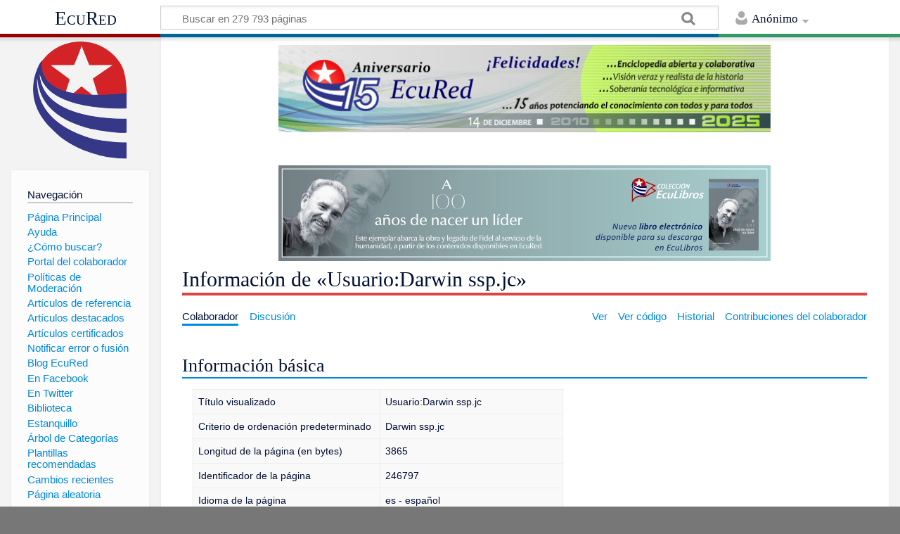

--- FILE ---
content_type: text/html; charset=UTF-8
request_url: https://www.ecured.cu/index.php?title=Usuario:Darwin_ssp.jc&action=info
body_size: 8355
content:
<!DOCTYPE html>
<html class="client-nojs" lang="es" dir="ltr">
<head>
<meta charset="UTF-8"/>
<title>Información de «Usuario:Darwin ssp.jc» - EcuRed</title>
<script>document.documentElement.className = document.documentElement.className.replace( /(^|\s)client-nojs(\s|$)/, "$1client-js$2" );</script>
<script>(window.RLQ=window.RLQ||[]).push(function(){mw.config.set({"wgCanonicalNamespace":"User","wgCanonicalSpecialPageName":false,"wgNamespaceNumber":2,"wgPageName":"Usuario:Darwin_ssp.jc","wgTitle":"Darwin ssp.jc","wgCurRevisionId":3968354,"wgRevisionId":0,"wgArticleId":246797,"wgIsArticle":false,"wgIsRedirect":false,"wgAction":"info","wgUserName":null,"wgUserGroups":["*"],"wgCategories":[],"wgBreakFrames":true,"wgPageContentLanguage":"es","wgPageContentModel":"wikitext","wgSeparatorTransformTable":[",\t."," \t,"],"wgDigitTransformTable":["",""],"wgDefaultDateFormat":"dmy","wgMonthNames":["","enero","febrero","marzo","abril","mayo","junio","julio","agosto","septiembre","octubre","noviembre","diciembre"],"wgMonthNamesShort":["","ene","feb","mar","abr","may","jun","jul","ago","sep","oct","nov","dic"],"wgRelevantPageName":"Usuario:Darwin_ssp.jc","wgRelevantArticleId":246797,"wgRequestId":"26f994d10b5034cec693a016","wgIsProbablyEditable":false,"wgRelevantPageIsProbablyEditable":false,"wgRestrictionEdit":[],"wgRestrictionMove":[],"wgRelevantUserName":"Darwin ssp.jc","wgCategoryTreePageCategoryOptions":"{\"mode\":0,\"hideprefix\":20,\"showcount\":true,\"namespaces\":false}","wgWikiEditorEnabledModules":[],"wgPopupsShouldSendModuleToUser":true,"wgPopupsConflictsWithNavPopupGadget":false,"wgVisualEditor":{"pageLanguageCode":"es","pageLanguageDir":"ltr","pageVariantFallbacks":"es","usePageImages":true,"usePageDescriptions":false},"wgRelatedArticles":null,"wgRelatedArticlesUseCirrusSearch":false,"wgRelatedArticlesOnlyUseCirrusSearch":false,"wgMediaViewerOnClick":true,"wgMediaViewerEnabledByDefault":true,"wgVisualEditorToolbarScrollOffset":0,"wgVisualEditorUnsupportedEditParams":["undo","undoafter","veswitched"],"wgEditSubmitButtonLabelPublish":false});mw.loader.state({"site.styles":"ready","noscript":"ready","user.styles":"ready","user":"ready","user.options":"loading","user.tokens":"loading","ext.visualEditor.desktopArticleTarget.noscript":"ready","mediawiki.skinning.content.externallinks":"ready","skins.timeless":"ready","skins.timeless.misc":"ready","mediawiki.legacy.shared":"ready","mediawiki.legacy.commonPrint":"ready","mediawiki.sectionAnchor":"ready"});mw.loader.implement("user.options@00wq302",function($,jQuery,require,module){/*@nomin*/mw.user.options.set({"variant":"es"});
});mw.loader.implement("user.tokens@153yuib",function($,jQuery,require,module){/*@nomin*/mw.user.tokens.set({"editToken":"+\\","patrolToken":"+\\","watchToken":"+\\","csrfToken":"+\\"});
});mw.loader.load(["site","mediawiki.page.startup","mediawiki.user","mediawiki.hidpi","mediawiki.page.ready","mediawiki.searchSuggest","ext.popups","ext.visualEditor.desktopArticleTarget.init","ext.visualEditor.targetLoader","skins.timeless.js","skins.timeless.mobile"]);});</script>
<link rel="stylesheet" href="/load.php?debug=false&amp;lang=es&amp;modules=ext.visualEditor.desktopArticleTarget.noscript%7Cmediawiki.legacy.commonPrint%2Cshared%7Cmediawiki.sectionAnchor%7Cmediawiki.skinning.content.externallinks%7Cskins.timeless%7Cskins.timeless.misc&amp;only=styles&amp;skin=timeless"/>
<script async="" src="/load.php?debug=false&amp;lang=es&amp;modules=startup&amp;only=scripts&amp;skin=timeless"></script>
<meta name="ResourceLoaderDynamicStyles" content=""/>
<link rel="stylesheet" href="/load.php?debug=false&amp;lang=es&amp;modules=site.styles&amp;only=styles&amp;skin=timeless"/>
<meta name="generator" content="MediaWiki 1.31.16"/>
<meta name="robots" content="noindex,nofollow"/>
<meta name="viewport" content="width=device-width, initial-scale=1.0, user-scalable=yes, minimum-scale=0.25, maximum-scale=5.0"/>
<link rel="shortcut icon" href="/favicon.ico"/>
<link rel="search" type="application/opensearchdescription+xml" href="/opensearch_desc.php" title="EcuRed (es)"/>
<link rel="EditURI" type="application/rsd+xml" href="https://www.ecured.cu/api.php?action=rsd"/>
<link rel="alternate" type="application/atom+xml" title="Suministro Atom de EcuRed" href="/index.php?title=Especial:CambiosRecientes&amp;feed=atom"/>
<script>
  var _paq = window._paq = window._paq || [];
  /* tracker methods like "setCustomDimension" should be called before "trackPageView" */
  _paq.push(['trackPageView']);
  _paq.push(['enableLinkTracking']);
  (function() {
    var u="https://stats.cubava.cu/";
    _paq.push(['setTrackerUrl', u+'piwik.php']);
    _paq.push(['setSiteId', '39']);
    var d=document, g=d.createElement('script'), s=d.getElementsByTagName('script')[0];
    g.async=true; g.src=u+'piwik.js'; s.parentNode.insertBefore(g,s);
  })();
</script>
<!--[if lt IE 9]><script src="/load.php?debug=false&amp;lang=es&amp;modules=html5shiv&amp;only=scripts&amp;skin=Timeless&amp;sync=1"></script><![endif]-->
</head>
<body class="mediawiki ltr sitedir-ltr mw-hide-empty-elt ns-2 ns-subject page-Usuario_Darwin_ssp_jc rootpage-Usuario_Darwin_ssp_jc skin-timeless action-info"><div id="mw-wrapper"><div id="mw-header-container" class="ts-container"><div id="mw-header" class="ts-inner"><div id="user-tools"><div id="personal"><h2><span>Anónimo</span><div class="pokey"></div></h2><div id="personal-inner" class="dropdown"><div role="navigation" class="mw-portlet" id="p-personal" aria-labelledby="p-personal-label"><h3 id="p-personal-label" lang="es" dir="ltr">No has accedido</h3><div class="mw-portlet-body"><ul><li id="pt-login"><a href="/index.php?title=Especial:Entrar&amp;returnto=Usuario%3ADarwin+ssp.jc&amp;returntoquery=action%3Dinfo" title="Te animamos a registrarte, para poder crear artículos y enriquecer los que existen [o]" accesskey="o"><span>Acceder</span></a></li></ul></div></div></div></div></div><div id="p-logo-text" class="mw-portlet" role="banner"><a id="p-banner" class="mw-wiki-title" href="/EcuRed:Enciclopedia_cubana">EcuRed</a></div><div class="mw-portlet" id="p-search"><h3 lang="es" dir="ltr"><label for="searchInput">Buscar</label></h3><form action="/index.php" id="searchform"><div id="simpleSearch"><div id="searchInput-container"><input type="search" name="search" placeholder="Buscar en 279 793 páginas" title="Buscar en EcuRed [f]" accesskey="f" id="searchInput"/></div><input type="hidden" value="Especial:Buscar" name="title"/><input type="submit" name="fulltext" value="Coincidencias" title="Buscar este texto en las páginas" id="mw-searchButton" class="searchButton mw-fallbackSearchButton"/><input type="submit" name="go" value="Exacta" title="Ir a la página con este nombre exacto si existe" id="searchButton" class="searchButton"/></div></form></div></div><div class="visualClear"></div></div><div id="mw-header-hack" class="color-bar"><div class="color-middle-container"><div class="color-middle"></div></div><div class="color-left"></div><div class="color-right"></div></div><div id="mw-header-nav-hack"><div class="color-bar"><div class="color-middle-container"><div class="color-middle"></div></div><div class="color-left"></div><div class="color-right"></div></div></div><div id="menus-cover"></div><div id="mw-content-container" class="ts-container"><div id="mw-content-block" class="ts-inner"><div id="mw-site-navigation"><div id="p-logo" class="mw-portlet" role="banner"><a class="mw-wiki-logo" href="/EcuRed:Enciclopedia_cubana" title="Visitar la página principal"></a></div><div id="site-navigation" class="sidebar-chunk"><h2><span>Navegación</span><div class="pokey"></div></h2><div class="sidebar-inner"><div role="navigation" class="mw-portlet" id="p-navigation" aria-labelledby="p-navigation-label"><h3 id="p-navigation-label" lang="es" dir="ltr">Navegación</h3><div class="mw-portlet-body"><ul><li id="n-P.C3.A1gina-Principal"><a href="/EcuRed:Enciclopedia_cubana"><span>Página Principal</span></a></li><li id="n-Ayuda"><a href="/EcuRed:Ayuda"><span>Ayuda</span></a></li><li id="n-.C2.BFC.C3.B3mo-buscar.3F"><a href="/EcuRed:Buscador"><span>¿Cómo buscar?</span></a></li><li id="n-Portal-del-colaborador"><a href="/EcuRed:Portal_del_colaborador"><span>Portal del colaborador</span></a></li><li id="n-Pol.C3.ADticas-de-Moderaci.C3.B3n"><a href="/EcuRed:Pol%C3%ADticas_de_Moderaci%C3%B3n"><span>Políticas de Moderación</span></a></li><li id="n-Art.C3.ADculos-de-referencia"><a href="/EcuRed:Art%C3%ADculos_de_referencia"><span>Artículos de referencia</span></a></li><li id="n-Art.C3.ADculos-destacados"><a href="/EcuRed:Art%C3%ADculos_destacados"><span>Artículos destacados</span></a></li><li id="n-Art.C3.ADculos-certificados"><a href="/EcuRed:Art%C3%ADculos_certificados"><span>Artículos certificados</span></a></li><li id="n-Notificar-error-o-fusi.C3.B3n"><a href="/EcuRed:Notificar_errores"><span>Notificar error o fusión</span></a></li><li id="n-Blog-EcuRed"><a href="http://ecured.cubava.cu" rel="nofollow" target="_blank"><span>Blog EcuRed</span></a></li><li id="n-En-Facebook"><a href="http://www.facebook.com/enciclopediaecured" rel="nofollow" target="_blank"><span>En Facebook</span></a></li><li id="n-En-Twitter"><a href="https://twitter.com/EcuRedOficial" rel="nofollow" target="_blank"><span>En Twitter</span></a></li><li id="n-Biblioteca"><a href="http://eduniv.mes.edu.cu" rel="nofollow" target="_blank"><span>Biblioteca</span></a></li><li id="n-Estanquillo"><a href="http://estanquillo.cubava.cu" rel="nofollow" target="_blank"><span>Estanquillo</span></a></li><li id="n-.C3.81rbol-de-Categor.C3.ADas"><a href="/EcuRed:%C3%81rbol_de_Categor%C3%ADas"><span>Árbol de Categorías</span></a></li><li id="n-Plantillas-recomendadas"><a href="/EcuRed:Plantillas_recomendadas"><span>Plantillas recomendadas</span></a></li><li id="n-recentchanges"><a href="/Especial:CambiosRecientes" title="Lista de cambios recientes en el wiki [r]" accesskey="r"><span>Cambios recientes</span></a></li><li id="n-randompage"><a href="/Especial:Aleatoria" title="Cargar una página al azar [x]" accesskey="x"><span>Página aleatoria</span></a></li></ul></div></div><div role="navigation" class="mw-portlet" id="p-Solicitudes" aria-labelledby="p-Solicitudes-label"><h3 id="p-Solicitudes-label" lang="es" dir="ltr">Solicitudes</h3><div class="mw-portlet-body"><ul><li id="n-Art.C3.ADculos-requeridos"><a href="/Especial:P%C3%A1ginasRequeridas"><span>Artículos requeridos</span></a></li><li id="n-Art.C3.ADculos-a-normalizar"><a href="/Categor%C3%ADa:Art%C3%ADculos_a_normalizar"><span>Artículos a normalizar</span></a></li><li id="n-Art.C3.ADculos-a-fusionar"><a href="/Categor%C3%ADa:Fusionar"><span>Artículos a fusionar</span></a></li><li id="n-Art.C3.ADculos-hu.C3.A9rfanos"><a href="/Especial:P%C3%A1ginasHu%C3%A9rfanas"><span>Artículos huérfanos</span></a></li></ul></div></div></div></div><div id="site-tools" class="sidebar-chunk"><h2><span>Herramientas wiki</span><div class="pokey"></div></h2><div class="sidebar-inner"><div role="navigation" class="mw-portlet" id="p-tb" aria-labelledby="p-tb-label"><h3 id="p-tb-label" lang="es" dir="ltr">Herramientas wiki</h3><div class="mw-portlet-body"><ul><li id="t-specialpages"><a href="/Especial:P%C3%A1ginasEspeciales" title="Lista de todas las páginas especiales [q]" accesskey="q"><span>Páginas especiales</span></a></li></ul></div></div></div></div></div><div id="mw-related-navigation"><div id="page-tools" class="sidebar-chunk"><h2><span>Herramientas de página</span><div class="pokey"></div></h2><div class="sidebar-inner"><div role="navigation" class="mw-portlet emptyPortlet" id="p-cactions" aria-labelledby="p-cactions-label"><h3 id="p-cactions-label" lang="es" dir="ltr">Herramientas de página</h3><div class="mw-portlet-body"><ul></ul></div></div><div role="navigation" class="mw-portlet" id="p-userpagetools" aria-labelledby="p-userpagetools-label"><h3 id="p-userpagetools-label" lang="es" dir="ltr">Herramientas de página de usuario</h3><div class="mw-portlet-body"><ul><li id="t-log"><a href="/Especial:Registro/Darwin_ssp.jc"><span>Registros</span></a></li><li id="t-userrights"><a href="/Especial:PermisosUsuarios/Darwin_ssp.jc"><span>Ver los grupos del usuario</span></a></li></ul></div></div><div role="navigation" class="mw-portlet" id="p-pagemisc" aria-labelledby="p-pagemisc-label"><h3 id="p-pagemisc-label" lang="es" dir="ltr">Más</h3><div class="mw-portlet-body"><ul><li id="t-whatlinkshere"><a href="/Especial:LoQueEnlazaAqu%C3%AD/Usuario:Darwin_ssp.jc" title="Lista de todas las páginas del wiki que enlazan aquí [j]" accesskey="j"><span>Lo que enlaza aquí</span></a></li><li id="t-recentchangeslinked"><a href="/Especial:CambiosEnEnlazadas/Usuario:Darwin_ssp.jc" rel="nofollow" title="Cambios recientes en las páginas que enlazan con esta [k]" accesskey="k"><span>Cambios relacionados</span></a></li><li id="t-info"><a href="/index.php?title=Usuario:Darwin_ssp.jc&amp;action=info" title="Más información sobre esta página"><span>Información de la página</span></a></li><li id="t-pagelog"><a href="/Especial:Registro/Usuario:Darwin_ssp.jc"><span>Registros de página</span></a></li></ul></div></div></div></div></div><div id="mw-content"><div id="content" class="mw-body" role="main"><div id="siteNotice"><div id="mw-dismissablenotice-anonplace"></div><script>(function(){var node=document.getElementById("mw-dismissablenotice-anonplace");if(node){node.outerHTML="\u003Cdiv id=\"localNotice\" lang=\"es\" dir=\"ltr\"\u003E\u003Cdiv class=\"mw-parser-output\"\u003E\u003Ccenter\u003E\n\u003Cdiv class=\"center\"\u003E\u003Cdiv class=\"floatnone\"\u003E\u003Ca href=\"/EcuRed\" title=\"EcuRed\"\u003E\u003Cimg alt=\"15 años Ecured.png\" src=\"/images/6/6d/15_a%C3%B1os_Ecured.png\" width=\"700\" height=\"124\" data-file-width=\"697\" data-file-height=\"123\" /\u003E\u003C/a\u003E\u003C/div\u003E\u003C/div\u003E\n\u003Cp\u003E\u003Cbr /\u003E\n\u003C/p\u003E\n\u003Cdiv class=\"center\"\u003E\u003Cdiv class=\"floatnone\"\u003E\u003Ca href=\"http://download.jovenclub.cu/ecured/Eculibros/A%20100%20a%C3%B1os%20de%20nacer%20un%20l%C3%ADder.pdf\" title=\"Descargar A 100 años de nacer un líder en PDF\" target=\"_blank\" rel=\"nofollow noreferrer noopener\"\u003E\u003Cimg alt=\"Descargar A 100 años de nacer un líder en PDF\" src=\"/images/0/01/Banner_EcuLibro_A_100_a%C3%B1os_de_nacer_un_l%C3%ADder.jpg\" width=\"700\" height=\"136\" data-file-width=\"700\" data-file-height=\"136\" /\u003E\u003C/a\u003E\u003C/div\u003E\u003C/div\u003E\n\u003C/center\u003E\n\u003C/div\u003E\u003C/div\u003E";}}());</script></div><div class="mw-indicators mw-body-content">
</div>
<h1 id="firstHeading" class="firstHeading">Información de «Usuario:Darwin ssp.jc»</h1><div id="mw-page-header-links"><div role="navigation" class="mw-portlet" id="p-namespaces" aria-labelledby="p-namespaces-label"><h3 id="p-namespaces-label" lang="es" dir="ltr">Espacios de nombres</h3><div class="mw-portlet-body"><ul><li id="ca-nstab-user" class="selected"><a href="/Usuario:Darwin_ssp.jc" title="Ver la página de colaborador [c]" accesskey="c"><span>Colaborador</span></a></li><li id="ca-talk"><a href="/Usuario_discusi%C3%B3n:Darwin_ssp.jc" rel="discussion" title="Discusión acerca de la página de contenido [t]" accesskey="t"><span>Discusión</span></a></li></ul></div></div><div role="navigation" class="mw-portlet" id="p-views" aria-labelledby="p-views-label"><h3 id="p-views-label" lang="es" dir="ltr">Acciones de página</h3><div class="mw-portlet-body"><ul><li id="ca-view"><a href="/Usuario:Darwin_ssp.jc" redundant="1"><span>Ver</span></a></li><li id="ca-viewsource"><a href="/index.php?title=Usuario:Darwin_ssp.jc&amp;action=edit" title="Esta página está protegida.&#10;Puedes ver su código fuente [e]" accesskey="e"><span>Ver código</span></a></li><li id="ca-history"><a href="/index.php?title=Usuario:Darwin_ssp.jc&amp;action=history" title="Versiones anteriores de esta página [h]" accesskey="h"><span>Historial</span></a></li><li id="t-contributions"><a href="/Especial:Contribuciones/Darwin_ssp.jc" title="Ver la lista de contribuciones de este colaborador"><span>Contribuciones del colaborador</span></a></li><li id="ca-more" class="dropdown-toggle"><span>Más</span></li></ul></div></div></div><div class="visualClear"></div><div class="mw-body-content" id="bodyContent"><div id="contentSub"></div><div id="mw-content-text"><style>.mw-hiddenCategoriesExplanation { display: none; }</style>
<style>.mw-templatesUsedExplanation { display: none; }</style>
<h2 id="mw-pageinfo-header-basic"><span class="mw-headline" id="Informaci.C3.B3n_b.C3.A1sica">Información básica</span></h2>
<table class="wikitable mw-page-info">
<tr id="mw-pageinfo-display-title"><td style="vertical-align: top;">Título visualizado</td><td>Usuario:Darwin ssp.jc</td></tr>
<tr id="mw-pageinfo-default-sort"><td style="vertical-align: top;">Criterio de ordenación predeterminado</td><td>Darwin ssp.jc</td></tr>
<tr id="mw-pageinfo-length"><td style="vertical-align: top;">Longitud de la página (en bytes)</td><td>3865</td></tr>
<tr id="mw-pageinfo-article-id"><td style="vertical-align: top;">Identificador de la página</td><td>246797</td></tr>
<tr><td style="vertical-align: top;">Idioma de la página</td><td>es - español</td></tr>
<tr id="mw-pageinfo-content-model"><td style="vertical-align: top;">Modelo de contenido de la página</td><td>texto wiki</td></tr>
<tr id="mw-pageinfo-user-id"><td style="vertical-align: top;">Identificador de usuario</td><td>10488</td></tr>
<tr id="mw-pageinfo-robot-policy"><td style="vertical-align: top;">Indización por robots</td><td>Permitido</td></tr>
<tr><td style="vertical-align: top;"><a href="/index.php?title=Especial:LoQueEnlazaAqu%C3%AD/Usuario:Darwin_ssp.jc&amp;hidelinks=1&amp;hidetrans=1" title="Especial:LoQueEnlazaAquí/Usuario:Darwin ssp.jc">Número de redirecciones a esta página</a></td><td>0</td></tr>
<tr><td style="vertical-align: top;"><a href="/Especial:P%C3%A1ginasPorPrefijo/Usuario:Darwin_ssp.jc/" title="Especial:PáginasPorPrefijo/Usuario:Darwin ssp.jc/">Subpáginas de esta página</a></td><td>7 (0 redirecciones; 7 no redirecciones)</td></tr>
</table>
<h2 id="mw-pageinfo-header-restrictions"><span class="mw-headline" id="Protecci.C3.B3n_de_p.C3.A1gina">Protección de página</span></h2>
<table class="wikitable mw-page-info">
<tr id="mw-restriction-edit"><td style="vertical-align: top;">Editar</td><td>Permitir todos los colaboradores (infinito)</td></tr>
<tr id="mw-restriction-move"><td style="vertical-align: top;">Trasladar</td><td>Permitir todos los colaboradores (infinito)</td></tr>
</table>
<h2 id="mw-pageinfo-header-edits"><span class="mw-headline" id="Historial_de_ediciones">Historial de ediciones</span></h2>
<table class="wikitable mw-page-info">
<tr id="mw-pageinfo-firstuser"><td style="vertical-align: top;">Creador de la página</td><td><a href="/Usuario:Darwin_ssp.jc" class="mw-userlink" title="Usuario:Darwin ssp.jc"><bdi>Darwin ssp.jc</bdi></a> <span class="mw-usertoollinks">(<a href="/Usuario_discusi%C3%B3n:Darwin_ssp.jc" class="mw-usertoollinks-talk" title="Usuario discusión:Darwin ssp.jc">discusión</a> | <a href="/Especial:Contribuciones/Darwin_ssp.jc" class="mw-usertoollinks-contribs" title="Especial:Contribuciones/Darwin ssp.jc">contribuciones</a>)</span></td></tr>
<tr id="mw-pageinfo-firsttime"><td style="vertical-align: top;">Fecha de creación de la página</td><td><a href="/index.php?title=Usuario:Darwin_ssp.jc&amp;oldid=899224" title="Usuario:Darwin ssp.jc">14:48 13 sep 2011</a></td></tr>
<tr id="mw-pageinfo-lastuser"><td style="vertical-align: top;">Último editor</td><td><a href="/Usuario:Edeliochajc" class="mw-userlink" title="Usuario:Edeliochajc"><bdi>Edeliochajc</bdi></a> <span class="mw-usertoollinks">(<a href="/Usuario_discusi%C3%B3n:Edeliochajc" class="mw-usertoollinks-talk" title="Usuario discusión:Edeliochajc">discusión</a> | <a href="/Especial:Contribuciones/Edeliochajc" class="mw-usertoollinks-contribs" title="Especial:Contribuciones/Edeliochajc">contribuciones</a>)</span></td></tr>
<tr id="mw-pageinfo-lasttime"><td style="vertical-align: top;">Fecha de la última edición</td><td><a href="/index.php?title=Usuario:Darwin_ssp.jc&amp;oldid=3968354" title="Usuario:Darwin ssp.jc">08:38 21 jun 2021</a></td></tr>
<tr id="mw-pageinfo-edits"><td style="vertical-align: top;">Número total de ediciones</td><td>39</td></tr>
<tr id="mw-pageinfo-authors"><td style="vertical-align: top;">Número total de autores distintos</td><td>4</td></tr>
<tr id="mw-pageinfo-recent-edits"><td style="vertical-align: top;">Número de ediciones recientes (en los últimos 90 días)</td><td>0</td></tr>
<tr id="mw-pageinfo-recent-authors"><td style="vertical-align: top;">Número de autores distintos recientes</td><td>0</td></tr>
</table>
<h2 id="mw-pageinfo-header-properties"><span class="mw-headline" id="Propiedades_de_p.C3.A1gina">Propiedades de página</span></h2>
<table class="wikitable mw-page-info">
<tr id="mw-pageinfo-templates"><td style="vertical-align: top;">Plantillas incluidas (56)</td><td><div class="mw-templatesUsedExplanation"><p>Plantillas usadas en esta página:
</p></div><ul>
<li><a href="/Usuario:Darwin_ssp.jc_/Desambiguaciones" title="Usuario:Darwin ssp.jc /Desambiguaciones">Usuario:Darwin ssp.jc /Desambiguaciones</a> (<a href="/index.php?title=Usuario:Darwin_ssp.jc_/Desambiguaciones&amp;action=edit" title="Usuario:Darwin ssp.jc /Desambiguaciones">ver código</a>) </li><li><a href="/Usuario:Darwin_ssp.jc_/Mejoradas" title="Usuario:Darwin ssp.jc /Mejoradas">Usuario:Darwin ssp.jc /Mejoradas</a> (<a href="/index.php?title=Usuario:Darwin_ssp.jc_/Mejoradas&amp;action=edit" title="Usuario:Darwin ssp.jc /Mejoradas">ver código</a>) </li><li><a href="/Usuario:Darwin_ssp.jc_/P%C3%A1ginas_de_mi_inter%C3%A9s" title="Usuario:Darwin ssp.jc /Páginas de mi interés">Usuario:Darwin ssp.jc /Páginas de mi interés</a> (<a href="/index.php?title=Usuario:Darwin_ssp.jc_/P%C3%A1ginas_de_mi_inter%C3%A9s&amp;action=edit" title="Usuario:Darwin ssp.jc /Páginas de mi interés">ver código</a>) </li><li><a href="/Usuario:Darwin_ssp.jc_/P%C3%A1ginas_nuevas" title="Usuario:Darwin ssp.jc /Páginas nuevas">Usuario:Darwin ssp.jc /Páginas nuevas</a> (<a href="/index.php?title=Usuario:Darwin_ssp.jc_/P%C3%A1ginas_nuevas&amp;action=edit" title="Usuario:Darwin ssp.jc /Páginas nuevas">ver código</a>) </li><li><a href="/Usuario:Darwin_ssp.jc/Distinciones" title="Usuario:Darwin ssp.jc/Distinciones">Usuario:Darwin ssp.jc/Distinciones</a> (<a href="/index.php?title=Usuario:Darwin_ssp.jc/Distinciones&amp;action=edit" title="Usuario:Darwin ssp.jc/Distinciones">ver código</a>) (protegida)</li><li><a href="/Usuario:Darwin_ssp.jc/Lista_de_seguimiento" title="Usuario:Darwin ssp.jc/Lista de seguimiento">Usuario:Darwin ssp.jc/Lista de seguimiento</a> (<a href="/index.php?title=Usuario:Darwin_ssp.jc/Lista_de_seguimiento&amp;action=edit" title="Usuario:Darwin ssp.jc/Lista de seguimiento">ver código</a>) </li><li><a href="/Usuario:Darwin_ssp.jc/Redirecciones" title="Usuario:Darwin ssp.jc/Redirecciones">Usuario:Darwin ssp.jc/Redirecciones</a> (<a href="/index.php?title=Usuario:Darwin_ssp.jc/Redirecciones&amp;action=edit" title="Usuario:Darwin ssp.jc/Redirecciones">ver código</a>) </li><li><a href="/Usuario:Etiquetas/Arjona" title="Usuario:Etiquetas/Arjona">Usuario:Etiquetas/Arjona</a> (<a href="/index.php?title=Usuario:Etiquetas/Arjona&amp;action=edit" title="Usuario:Etiquetas/Arjona">ver código</a>) (protegida)</li><li><a href="/Usuario:Etiquetas/A%C3%B1os" title="Usuario:Etiquetas/Años">Usuario:Etiquetas/Años</a> (<a href="/index.php?title=Usuario:Etiquetas/A%C3%B1os&amp;action=edit" title="Usuario:Etiquetas/Años">ver código</a>) (protegida)</li><li><a href="/Usuario:Etiquetas/Cienfuegos" title="Usuario:Etiquetas/Cienfuegos">Usuario:Etiquetas/Cienfuegos</a> (<a href="/index.php?title=Usuario:Etiquetas/Cienfuegos&amp;action=edit" title="Usuario:Etiquetas/Cienfuegos">ver código</a>) (protegida)</li><li><a href="/Usuario:Etiquetas/Cinco_h%C3%A9rores" title="Usuario:Etiquetas/Cinco hérores">Usuario:Etiquetas/Cinco hérores</a> (<a href="/index.php?title=Usuario:Etiquetas/Cinco_h%C3%A9rores&amp;action=edit" title="Usuario:Etiquetas/Cinco hérores">ver código</a>) (protegida)</li><li><a href="/Usuario:Etiquetas/ContArt" title="Usuario:Etiquetas/ContArt">Usuario:Etiquetas/ContArt</a> (<a href="/index.php?title=Usuario:Etiquetas/ContArt&amp;action=edit" title="Usuario:Etiquetas/ContArt">ver código</a>) (protegida)</li><li><a href="/Usuario:Etiquetas/C%C3%A1ncer" title="Usuario:Etiquetas/Cáncer">Usuario:Etiquetas/Cáncer</a> (<a href="/index.php?title=Usuario:Etiquetas/C%C3%A1ncer&amp;action=edit" title="Usuario:Etiquetas/Cáncer">ver código</a>) (protegida)</li><li><a href="/Usuario:Etiquetas/D%C3%BAo_Buena_Fe" title="Usuario:Etiquetas/Dúo Buena Fe">Usuario:Etiquetas/Dúo Buena Fe</a> (<a href="/index.php?title=Usuario:Etiquetas/D%C3%BAo_Buena_Fe&amp;action=edit" title="Usuario:Etiquetas/Dúo Buena Fe">ver código</a>) (protegida)</li><li><a href="/Usuario:Etiquetas/EcuRed" title="Usuario:Etiquetas/EcuRed">Usuario:Etiquetas/EcuRed</a> (<a href="/index.php?title=Usuario:Etiquetas/EcuRed&amp;action=edit" title="Usuario:Etiquetas/EcuRed">ver código</a>) (protegida)</li><li><a href="/Usuario:Etiquetas/Edad" title="Usuario:Etiquetas/Edad">Usuario:Etiquetas/Edad</a> (<a href="/index.php?title=Usuario:Etiquetas/Edad&amp;action=edit" title="Usuario:Etiquetas/Edad">ver código</a>) (protegida)</li><li><a href="/Usuario:Etiquetas/Equilibrio_Ecol%C3%B3gico" title="Usuario:Etiquetas/Equilibrio Ecológico">Usuario:Etiquetas/Equilibrio Ecológico</a> (<a href="/index.php?title=Usuario:Etiquetas/Equilibrio_Ecol%C3%B3gico&amp;action=edit" title="Usuario:Etiquetas/Equilibrio Ecológico">ver código</a>) (protegida)</li><li><a href="/Usuario:Etiquetas/Face_EcuRed" title="Usuario:Etiquetas/Face EcuRed">Usuario:Etiquetas/Face EcuRed</a> (<a href="/index.php?title=Usuario:Etiquetas/Face_EcuRed&amp;action=edit" title="Usuario:Etiquetas/Face EcuRed">ver código</a>) (protegida)</li><li><a href="/Usuario:Etiquetas/Fin_de_Grupo" title="Usuario:Etiquetas/Fin de Grupo">Usuario:Etiquetas/Fin de Grupo</a> (<a href="/index.php?title=Usuario:Etiquetas/Fin_de_Grupo&amp;action=edit" title="Usuario:Etiquetas/Fin de Grupo">ver código</a>) (protegida)</li><li><a href="/Usuario:Etiquetas/H-Capricornio" title="Usuario:Etiquetas/H-Capricornio">Usuario:Etiquetas/H-Capricornio</a> (<a href="/index.php?title=Usuario:Etiquetas/H-Capricornio&amp;action=edit" title="Usuario:Etiquetas/H-Capricornio">ver código</a>) (protegida)</li><li><a href="/Usuario:Etiquetas/H-Conejo" title="Usuario:Etiquetas/H-Conejo">Usuario:Etiquetas/H-Conejo</a> (<a href="/index.php?title=Usuario:Etiquetas/H-Conejo&amp;action=edit" title="Usuario:Etiquetas/H-Conejo">ver código</a>) (protegida)</li><li><a href="/Usuario:Etiquetas/Historia_Cuba" title="Usuario:Etiquetas/Historia Cuba">Usuario:Etiquetas/Historia Cuba</a> (<a href="/index.php?title=Usuario:Etiquetas/Historia_Cuba&amp;action=edit" title="Usuario:Etiquetas/Historia Cuba">ver código</a>) (protegida)</li><li><a href="/Usuario:Etiquetas/Inicio_de_Grupo" title="Usuario:Etiquetas/Inicio de Grupo">Usuario:Etiquetas/Inicio de Grupo</a> (<a href="/index.php?title=Usuario:Etiquetas/Inicio_de_Grupo&amp;action=edit" title="Usuario:Etiquetas/Inicio de Grupo">ver código</a>) (protegida)</li><li><a href="/Usuario:Etiquetas/JCCE" title="Usuario:Etiquetas/JCCE">Usuario:Etiquetas/JCCE</a> (<a href="/index.php?title=Usuario:Etiquetas/JCCE&amp;action=edit" title="Usuario:Etiquetas/JCCE">ver código</a>) (protegida)</li><li><a href="/Usuario:Etiquetas/Mozilla" title="Usuario:Etiquetas/Mozilla">Usuario:Etiquetas/Mozilla</a> (<a href="/index.php?title=Usuario:Etiquetas/Mozilla&amp;action=edit" title="Usuario:Etiquetas/Mozilla">ver código</a>) (protegida)</li><li><a href="/Usuario:Etiquetas/Paz" title="Usuario:Etiquetas/Paz">Usuario:Etiquetas/Paz</a> (<a href="/index.php?title=Usuario:Etiquetas/Paz&amp;action=edit" title="Usuario:Etiquetas/Paz">ver código</a>) (protegida)</li><li><a href="/Usuario:Etiquetas/Pop" title="Usuario:Etiquetas/Pop">Usuario:Etiquetas/Pop</a> (<a href="/index.php?title=Usuario:Etiquetas/Pop&amp;action=edit" title="Usuario:Etiquetas/Pop">ver código</a>) (protegida)</li><li><a href="/Usuario:Etiquetas/Real_Madrid" title="Usuario:Etiquetas/Real Madrid">Usuario:Etiquetas/Real Madrid</a> (<a href="/index.php?title=Usuario:Etiquetas/Real_Madrid&amp;action=edit" title="Usuario:Etiquetas/Real Madrid">ver código</a>) (protegida)</li><li><a href="/Usuario:Etiquetas/SIDA" title="Usuario:Etiquetas/SIDA">Usuario:Etiquetas/SIDA</a> (<a href="/index.php?title=Usuario:Etiquetas/SIDA&amp;action=edit" title="Usuario:Etiquetas/SIDA">ver código</a>) (protegida)</li><li><a href="/Usuario:Etiquetas/Software_Libre" title="Usuario:Etiquetas/Software Libre">Usuario:Etiquetas/Software Libre</a> (<a href="/index.php?title=Usuario:Etiquetas/Software_Libre&amp;action=edit" title="Usuario:Etiquetas/Software Libre">ver código</a>) (protegida)</li><li><a href="/Usuario:Etiquetas/Ubuntu" title="Usuario:Etiquetas/Ubuntu">Usuario:Etiquetas/Ubuntu</a> (<a href="/index.php?title=Usuario:Etiquetas/Ubuntu&amp;action=edit" title="Usuario:Etiquetas/Ubuntu">ver código</a>) (protegida)</li><li><a href="/Usuario:Miguelam_infomed/Contador/a%C3%B1o" title="Usuario:Miguelam infomed/Contador/año">Usuario:Miguelam infomed/Contador/año</a> (<a href="/index.php?title=Usuario:Miguelam_infomed/Contador/a%C3%B1o&amp;action=edit" title="Usuario:Miguelam infomed/Contador/año">ver código</a>) (protegida)</li><li><a href="/Usuario:Miguelam_infomed/Contador/d%C3%ADa" title="Usuario:Miguelam infomed/Contador/día">Usuario:Miguelam infomed/Contador/día</a> (<a href="/index.php?title=Usuario:Miguelam_infomed/Contador/d%C3%ADa&amp;action=edit" title="Usuario:Miguelam infomed/Contador/día">ver código</a>) (protegida)</li><li><a href="/Usuario:Miguelam_infomed/Contador/mes" title="Usuario:Miguelam infomed/Contador/mes">Usuario:Miguelam infomed/Contador/mes</a> (<a href="/index.php?title=Usuario:Miguelam_infomed/Contador/mes&amp;action=edit" title="Usuario:Miguelam infomed/Contador/mes">ver código</a>) (protegida)</li><li><a href="/Plantilla:Bandera_icono-pa%C3%ADs" class="mw-redirect" title="Plantilla:Bandera icono-país">Plantilla:Bandera icono-país</a> (<a href="/index.php?title=Plantilla:Bandera_icono-pa%C3%ADs&amp;action=edit" class="mw-redirect" title="Plantilla:Bandera icono-país">ver código</a>) (protegida)</li><li><a href="/Plantilla:Bandera2" class="mw-redirect" title="Plantilla:Bandera2">Plantilla:Bandera2</a> (<a href="/index.php?title=Plantilla:Bandera2&amp;action=edit" class="mw-redirect" title="Plantilla:Bandera2">ver código</a>) (protegida)</li><li><a href="/Plantilla:Columnas" class="mw-redirect" title="Plantilla:Columnas">Plantilla:Columnas</a> (<a href="/index.php?title=Plantilla:Columnas&amp;action=edit" class="mw-redirect" title="Plantilla:Columnas">ver código</a>) </li><li><a href="/Plantilla:Ficha" title="Plantilla:Ficha">Plantilla:Ficha</a> (<a href="/index.php?title=Plantilla:Ficha&amp;action=edit" title="Plantilla:Ficha">ver código</a>) (protegida)</li><li><a href="/Plantilla:Ficha_Usuario_(avanzada)" title="Plantilla:Ficha Usuario (avanzada)">Plantilla:Ficha Usuario (avanzada)</a> (<a href="/index.php?title=Plantilla:Ficha_Usuario_(avanzada)&amp;action=edit" title="Plantilla:Ficha Usuario (avanzada)">ver código</a>) (protegida)</li><li><a href="/Plantilla:Ficha/fila" title="Plantilla:Ficha/fila">Plantilla:Ficha/fila</a> (<a href="/index.php?title=Plantilla:Ficha/fila&amp;action=edit" title="Plantilla:Ficha/fila">ver código</a>) (protegida)</li><li><a href="/Plantilla:Final_columnas" class="mw-redirect" title="Plantilla:Final columnas">Plantilla:Final columnas</a> (<a href="/index.php?title=Plantilla:Final_columnas&amp;action=edit" class="mw-redirect" title="Plantilla:Final columnas">ver código</a>) </li><li><a href="/Plantilla:Geodatos_Cuba" title="Plantilla:Geodatos Cuba">Plantilla:Geodatos Cuba</a> (<a href="/index.php?title=Plantilla:Geodatos_Cuba&amp;action=edit" title="Plantilla:Geodatos Cuba">ver código</a>) (protegida)</li><li><a href="/Plantilla:Nueva_columna" class="mw-redirect" title="Plantilla:Nueva columna">Plantilla:Nueva columna</a> (<a href="/index.php?title=Plantilla:Nueva_columna&amp;action=edit" class="mw-redirect" title="Plantilla:Nueva columna">ver código</a>) </li><li><a href="/Sistema:Bandera_icono-pa%C3%ADs" title="Sistema:Bandera icono-país">Sistema:Bandera icono-país</a> (<a href="/index.php?title=Sistema:Bandera_icono-pa%C3%ADs&amp;action=edit" title="Sistema:Bandera icono-país">ver código</a>) (protegida)</li><li><a href="/Sistema:Bandera2" title="Sistema:Bandera2">Sistema:Bandera2</a> (<a href="/index.php?title=Sistema:Bandera2&amp;action=edit" title="Sistema:Bandera2">ver código</a>) (protegida)</li><li><a href="/Sistema:Calendario" title="Sistema:Calendario">Sistema:Calendario</a> (<a href="/index.php?title=Sistema:Calendario&amp;action=edit" title="Sistema:Calendario">ver código</a>) (protegida)</li><li><a href="/Sistema:Columnas" title="Sistema:Columnas">Sistema:Columnas</a> (<a href="/index.php?title=Sistema:Columnas&amp;action=edit" title="Sistema:Columnas">ver código</a>) (protegida)</li><li><a href="/Sistema:Cuadro" title="Sistema:Cuadro">Sistema:Cuadro</a> (<a href="/index.php?title=Sistema:Cuadro&amp;action=edit" title="Sistema:Cuadro">ver código</a>) (protegida)</li><li><a href="/Sistema:Cuadro2" title="Sistema:Cuadro2">Sistema:Cuadro2</a> (<a href="/index.php?title=Sistema:Cuadro2&amp;action=edit" title="Sistema:Cuadro2">ver código</a>) (protegida)</li><li><a href="/Sistema:Editar" title="Sistema:Editar">Sistema:Editar</a> (<a href="/index.php?title=Sistema:Editar&amp;action=edit" title="Sistema:Editar">ver código</a>) (protegida)</li><li>Esta lista puede estar incompleta.</li></ul></td></tr>
</table>
</div><div class="printfooter">
Obtenido de «<a dir="ltr" href="https://www.ecured.cu/Usuario:Darwin_ssp.jc">https://www.ecured.cu/Usuario:Darwin_ssp.jc</a>»</div>
<div class="visualClear"></div></div></div></div><div id="content-bottom-stuff"><div id="catlinks" class="catlinks catlinks-allhidden" data-mw="interface"></div></div><div class="visualClear"></div></div></div><div id="mw-footer-container" class="ts-container"><div id="mw-footer" class="ts-inner"><div id="footer-bottom" role="contentinfo" lang="es" dir="ltr"><div id="f-poweredbyico" class="footer-icons"><a href="//www.mediawiki.org/" target="_blank"><img src="/resources/assets/poweredby_mediawiki_88x31.png" alt="Powered by MediaWiki" srcset="/resources/assets/poweredby_mediawiki_132x47.png 1.5x, /resources/assets/poweredby_mediawiki_176x62.png 2x" width="88" height="31"/></a></div><ul id="f-list" class="footer-places"><li id="privacy"><a href="/EcuRed:Normativa_de_privacidad" title="EcuRed:Normativa de privacidad">Normativa de privacidad</a></li><li id="about"><a href="/EcuRed:Acerca_de" class="mw-redirect" title="EcuRed:Acerca de">EcuRed</a></li><li id="disclaimer"><a href="/EcuRed:Descargo_general" title="EcuRed:Descargo general">Exoneraciones</a></li></ul><div class="visualClear"></div></div></div></div></div><script>window.MediaWikiUser = {"name":"172.28.101.49","id":0,"isLoggedIn":false,"isAnon":true,"groups":[],"canSeeChat":false,"isInAiro15Group":false,"language":"es"};</script><script>window.Airo15Config = {"webhookUrl":"https://n8n.dynelink.com/webhook/23d32ae8-e8ff-4766-b7cf-ffd297cc9bca/chat","wgServer":"https://www.ecured.cu","wgScriptPath":"","extensionPath":"https://www.ecured.cu/extensions/Airo15Chat/","distPath":"https://www.ecured.cu/extensions/Airo15Chat/dist/","chatConfig":{"defaultLanguage":"es","enableStreaming":false,"showWelcomeScreen":false,"loadPreviousSession":true,"maxTextareaHeight":200,"defaultTextareaHeight":44}};</script><script>console.log('Airo15 Chat: Usuario no autorizado. Contacta al administrador para acceso.');</script><script>
  (function(i,s,o,g,r,a,m){i['GoogleAnalyticsObject']=r;i[r]=i[r]||function(){
  (i[r].q=i[r].q||[]).push(arguments)},i[r].l=1*new Date();a=s.createElement(o),
  m=s.getElementsByTagName(o)[0];a.async=1;a.src=g;m.parentNode.insertBefore(a,m)
  })(window,document,'script','//www.google-analytics.com/analytics.js','ga');

  ga('create', 'G-YXP3T67K7W', 'auto');
  ga('send', 'pageview');

</script>
<script>(window.RLQ=window.RLQ||[]).push(function(){mw.config.set({"wgBackendResponseTime":126});});</script></body></html>